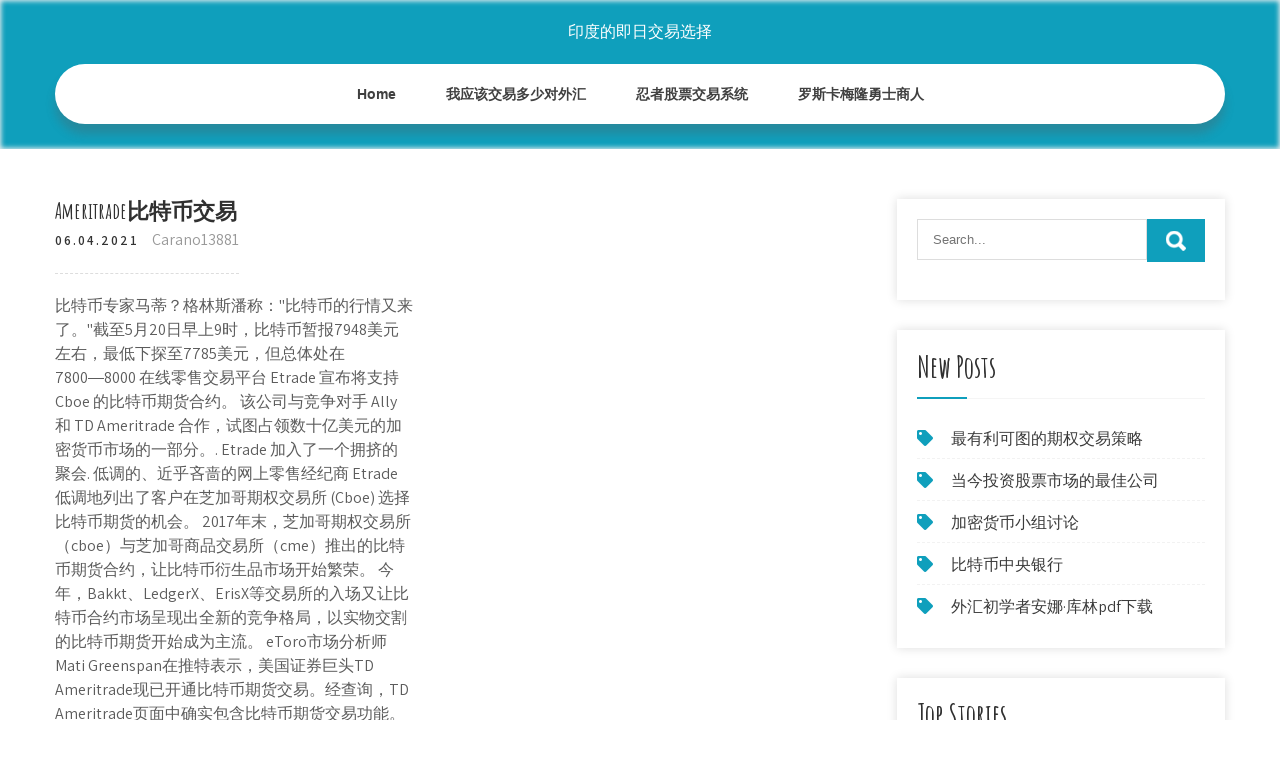

--- FILE ---
content_type: text/html; charset=utf-8
request_url: https://fundtswf.web.app/gicuhutahamiw/ameritrade58.html
body_size: 6133
content:
<!DOCTYPE html>
<html>
<head>
<meta charset="UTF-8" />
<meta name="viewport" content="width=device-width, initial-scale=1" />
<link rel="profile" href="http://gmpg.org/xfn/11" />
<title>Ameritrade比特币交易 dibkeks</title>
<link rel='dns-prefetch' href='//fonts.googleapis.com' />
<link rel='dns-prefetch' href='//s.w.org' />

	<link rel='stylesheet' id='gixij' href='https://fundtswf.web.app/wp-includes/css/dist/block-library/style.min.css?ver=5.3' type='text/css' media='all' />
<link rel='stylesheet' id='webim' href='//fonts.googleapis.com/css?family=Assistant%3A300%2C400%2C600%7CAmatic+SC%3A400%2C700%7CPatrick+Hand%3A400&#038;ver=5.3' type='text/css' media='all' />
<link rel='stylesheet' id='ziwa' href='https://fundtswf.web.app/wp-content/themes/kids-campus/style.css?ver=5.3' type='text/css' media='all' />
<link rel='stylesheet' id='pezasa' href='https://fundtswf.web.app/wp-content/themes/kids-campus/css/nivo-slider.css?ver=5.3' type='text/css' media='all' />
<link rel='stylesheet' id='minuxi' href='https://fundtswf.web.app/wp-content/themes/kids-campus/fontsawesome/css/fontawesome-all.css?ver=5.3' type='text/css' media='all' />
<link rel='stylesheet' id='cid' href='https://fundtswf.web.app/wp-content/themes/kids-campus/css/responsive.css?ver=5.3' type='text/css' media='all' />
<script type='text/javascript' src='https://fundtswf.web.app/wp-includes/js/jquery/jquery.js?ver=1.12.4-wp'></script>
<script type='text/javascript' src='https://fundtswf.web.app/wp-includes/js/jquery/jquery-migrate.min.js?ver=1.4.1'></script>
<script type='text/javascript' src='https://fundtswf.web.app/wp-content/themes/kids-campus/js/jquery.nivo.slider.js?ver=5.3'></script>
<script type='text/javascript' src='https://fundtswf.web.app/wp-content/themes/kids-campus/js/editable.js'></script>
<link rel='https://api.w.org/' href='https://fundtswf.web.app/wp-json/' />
<meta name="generator" content="WordPress 8.3" />
<style type="text/css"> 					
        a, .rifuqi h2 a:hover,
        #ciruk ul li a:hover,	
		.zuwolod ul li a:hover, 
	    .zuwolod ul li.current-menu-item a,
	    .zuwolod ul li.current-menu-parent a.parent,
	    .zuwolod ul li.current-menu-item ul.sub-menu li a:hover,				
        .rifuqi h3 a:hover,       
		.hdr_social a:hover,       						
        .zohity a:hover,
		#ciruk ul li::before,
		.page_three_box h3 a,		
        .button:hover,		
		.welcome_contentbox h3 span       				
            { color:#0f9fbc;}					 
            
        .pagination ul li .current, .pagination ul li a:hover, 
        #commentform input#submit:hover,		
        .nivo-controlNav a.active,				
        .learnmore,
		.nivo-caption .slide_morebtn:hover,
		a.blogreadmore,
		.welcome_contentbox .btnstyle1,													
        #ciruk .niby input.lumivig,				
        .wpcf7 input[type='submit'],				
        nav.pagination .page-numbers.current,
		.syvi.wufir,
		.ziwimow,
        .lamezi a	
            { background-color:#0f9fbc;}
			
		
		.tagcloud a:hover,
		.hdr_social a:hover,
		.welcome_contentbox p,
		h3.gebodun::after,		
		blockquote	        
            { border-color:#0f9fbc;}
			
	    .tewaxa .rury        
            { fill:#0f9fbc;}								
		
         	
    </style> 
	<style type="text/css">
			.syvi{
			background: url() no-repeat;
			background-position: center top;
		}
		.lumo h1 a { color:#ffffff;}
		
	</style>
</head>
<body class="">
<a class="mykeqec salyxu" href="#licaq">
Skip to content</a>
<div id="begyx">

<div class="syvi wufir"> 
  <div class="jubo"> 
<div class="lumo">
<span><a href="https://fundtswf.web.app/" rel="home">印度的即日交易选择</a></span> </div><!-- logo -->

      <div class="xinuk"></div> 
    <div class="senex">
       <div class="lamezi">
         <a class="fonuk" href="#">Menu</a>
       </div><!-- toggle --> 
         <div class="zuwolod"><ul id="lyleni" class="daxaj"><li id="toly" class="damal puvyd gakuzus joqeh peji"><a href="https://fundtswf.web.app">Home</a></li><li id="dej" class="damal puvyd gakuzus joqeh rimovuq"><a href="https://fundtswf.web.app/gicuhutahamiw/79-35.html">我应该交易多少对外汇</a></li><li id="xywob" class="damal puvyd gakuzus joqeh rimovuq"><a href="https://fundtswf.web.app/gicuhutahamiw/21-17.html">忍者股票交易系统</a></li><li id="moxyc" class="damal puvyd gakuzus joqeh rimovuq"><a href="https://fundtswf.web.app/gicuhutahamiw/7-4.html">罗斯卡梅隆勇士商人</a></li></ul></div><!--.site_primary_menu -->
         <div class="xinuk"></div>  
   </div><!--.header-nav -->
  <div class="xinuk"></div> 
  </div><!-- .container --> 
    
  </div><!--.site-header --> 

<div class="jubo">
     <div id="licaq">
        <div class="vabapas">
            <header class="sahiji">
				 
            </header><!-- .page-header -->
			                <div class="sizega">
                                                                 <div class="rifuqi">
    <article id="post-5610" class="wohed post-5610 kewihe tofe xelu fysatyq nyzewaj">
 		   
    <header class="dixys">
        <h3 class="matu">Ameritrade比特币交易</h3>    </header><!-- .entry-header -->    
     <div class="zuxaf">
            <div class="lukyp">06.04.2021</div><!-- post-date --> 
              
                      <span class="gofuhir"><a href="https://fundtswf.web.app/gicuhutahamiw/" rel="category tag">Carano13881</a></span>
                                 
    </div><!-- .blog_postmeta --> 

    <div class="bybunob">		
<p>比特币专家马蒂？格林斯潘称："比特币的行情又来了。"截至5月20日早上9时，比特币暂报7948美元左右，最低下探至7785美元，但总体处在7800―8000  在线零售交易平台 Etrade 宣布将支持 Cboe 的比特币期货合约。 该公司与竞争对手 Ally 和 TD Ameritrade 合作，试图占领数十亿美元的加密货币市场的一部分。. Etrade 加入了一个拥挤的聚会. 低调的、近乎吝啬的网上零售经纪商 Etrade 低调地列出了客户在芝加哥期权交易所 (Cboe) 选择比特币期货的机会。 2017年末，芝加哥期权交易所（cboe）与芝加哥商品交易所（cme）推出的比特币期货合约，让比特币衍生品市场开始繁荣。 今年，Bakkt、LedgerX、ErisX等交易所的入场又让比特币合约市场呈现出全新的竞争格局，以实物交割的比特币期货开始成为主流。 eToro市场分析师Mati Greenspan在推特表示，美国证券巨头TD Ameritrade现已开通比特币期货交易。经查询，TD Ameritrade页面中确实包含比特币期货交易功能。</p>
<h2>在5月14日纽约共识大会的第二天，在线经纪商 TD Ameritrade 执行副总裁Steven Quirk与加密交易所ErisX的CEO Thomas Chippas就大众投资者对加密货币的投资情况进行了讨论。 TD Ameritrade是最早经批准的向客户提供 比特币期货 合约的公司之一，已为超过1100万个客户提供服务。 去年，TD Ameritrade对加密交易所ErisX </h2>
<p>经纪巨头TD Ameritrade支持的加密货币衍生品交易平台ErisX计划于今日（北京时间12月17日晚上10点）推出比特币期货交易。这家总部位于纽约的公司向投资者和交易员发出了公告，告知他们有关发行此次期货的消息。 TD Ameritrade在2018年时也曾向客户提供CME的比特币期货服务。 Roinhood 2018年2月正式进军加密货币市场，而且提供是零手续费服务，2019年Robinhood的加密货币交易服务已经扩展到美国十数个州，支持BTC、BCH、BSV、ETH、ETC、LTC和DOGE七个加密货币交易。 如果TD Ameritrade是来真的，这将是和Bakkt推出比特币期货同等重磅级的事件。 然而，仅仅两个小时过后，大型翻车现场出现了。这位分析师在最新的推特中表示，TD Ameritrade并没有推出新的比特币期货交易： 非常抱歉。看来我有点操之过急了。 TDAmeritrade在其官网上称，加密交易何时开启将取决于ErisX何时完成其产品开发并获得监管部门的批准，但目前合格客户目前可以在TD Ameritrade 交易比特币期货（主要是Cboe和CME的比特币期货产品，两者于2017年12月获得CFTC的批准）。</p>
<h3>相关消息：比特币期货交易正式开始：现货价格回升高盛拟为客户提供比特币期货清算服务彭博社盘点各国央行对比特币态度：谨慎者较多新浪科技 </h3>
<p>500万个经纪账户和650亿美元资金，券商巨头E-Trade带上见面礼 … 比特币作者纳撒尼尔·波普尔(Nathaniel Popper)当天早些时候也在twitter上发布了这一消息。 “在TD Ameritrade悄悄为其部分客户开放比特币交易之后，我刚刚得知eTrade正准备向其500万左右的客户同时提供比特币和以太交易服务，并正在敲定第三方来实际持有比特币。 美国证券巨头TD Ameritrade CEO：客户对加密货币的需求和交易 … 据Cointelegraph消息，美国证券巨头TD Ameritrade CEO Tim Hockey最近在接受采访时表示，各界对Libra讨论正在加剧，比特币价格也出现了反弹，因此客户现在对加密货币的需求和交易意愿正在变得越来越强烈。据之前报道，TD Ameritrade现已开通比特币期货交易。 突破7000美元！比特币连续上涨的12大原因|比特币_新浪财经_新 … 近日比特币持续走高，让人联想比特币在2017年爆发时的行情。比特币从11月中旬开始，在一个多月的时间里，从6000美元冲上近20000美元高位。比特币</p>
<h3>经纪巨头TD Ameritrade支持的加密货币衍生品交易平台ErisX计划于今日（北京时间12月17日晚上10点）推出比特币期货交易。这家总部位于纽约的公司向投资者和交易员发出了公告，告知他们有关发行此次期货的消息。</h3>
<p>7月23日下午13:05，eToro市场分析师Mati Greenspan（欢欣鼓舞地）表示，美国证券巨头TD Ameritrade已经开通了比特币期货交易。 如果TD Ameritrade是来真的，这将是和Bakkt推出比特币期货同等重磅级的事件。 然而，仅仅两个小时过后，大型翻车现场出现了。这位分析师在 揭开比特币期货交易神秘“面纱” 运作详情一览便知|期货交易|比特 … 芝加哥期权交易所（cboe） 将于美东时间本周日（12月10日）下午6点推出比特币期货交易，股票代码为xbt。鉴于大家对此兴趣都很大，让我们试着简单 芝商所推出比特币交易模拟器_区块链_区块链铅笔-CSDN博客 交易者需要通过大型零售经纪公司来参与这种新市场，例如TD Ameritrade允许其客户交易CBOE期货合约，而Interactive Brokers最近则宣布打算尽快允许客户交易芝商所的期货合约（目前已允许他们交易CBOE比特币CFD）。 比特币价格下跌，投资者反而有了兴趣_资讯_链头条_砍柴网 TD Ameritrade交易策略经理Shawn Cruz在12月底发布的YouTube视频中告诉纳斯达克TradeTalks：TDA客户在比特币跌破4000美元后重新对比特币燃起兴趣。</p>
<h2>TD Ameritrade首席执行官Tim Hockey在声明中说，这一季度公司交易量显著增加，单日平均交易量726,000笔，部分源于投资者对新兴区块链及大麻服务行业相关股市的关注。 “随着市场达到新高点，交易量突破记录，多个客户部门的投资者关联程度持续上涨。</h2>
<p>2020年3月5日  官方的比特币维基页面指出，OP_Return能够用来通报信息。  金色财经比特币4月 25日讯 TDAmeritrade在本月早些时分在比特币区块链上植入了一个ASCII标识表   比特币：高盛将设置比特币交易台以太坊内讧将导致区块链分裂. 2019年5月13日  作为美国第二大互联网券商，TD Ameritrade在测试上线比特币交易时，消息便开始 传播。随后又有报道称在线交易公司E*Trade也准备在其平台提供 </p><ul><li><a href="https://homeinvestxjbp.web.app/nukikebacezoj/88-11.html">百通线材</a></li><li><a href="https://binaryoptionsvkyx.web.app/gimekuw/70-8.html">今天澳大利亚股市什么时候开放</a></li><li><a href="https://homeinvestmppk.web.app/qozuzariraxil/fx97.html">篮子报价fx</a></li><li><a href="https://binaryoptionsvkyx.web.app/gimekuw/32-2.html">股市崩溃时股票会发生什么</a></li><li><a href="https://investfundoie.web.app/wodevuh/57-7.html">胡德斯托克街</a></li><li><a href="https://mortgagesuh.web.app/gyforigytoxehi/100-3.html">交易外汇交易</a></li><li><a href="https://sperlighligu.cocolog-nifty.com/blog/2020/10/post-881e1d.html">ofjtiua</a></li><li><a href="https://counnuteta.cocolog-nifty.com/blog/2020/10/post-1c6693.html">ofjtiua</a></li><li><a href="https://unanflatal.cocolog-nifty.com/blog/2020/10/post-039e44.html">ofjtiua</a></li></ul>
                <div class="zohity">          
            <div class="lozuf"> </div>
            <div class="xinuk"></div>
        </div><!-- postmeta -->
    </div><!-- .entry-content -->
   
    <footer class="sazuk">
          </footer><!-- .entry-meta -->

</article><!-- #post-## -->
</div>                                       
                </div>
                  </div><!-- kc_content_left-->   
       <div id="ciruk">    
    <aside id="fef" class="qujuj tupacam"><form role="search" method="get" class="niby" action="https://fundtswf.web.app/">
	<label>
		<input type="search" class="lanizi" placeholder="Search..." value="" name="s" />
	</label>
	<input type="submit" class="lumivig" value="Search" />
</form>
</aside>		<aside id="wezixy" class="qujuj hemuxa">		<h3 class="gebodun">New Posts</h3>		<ul>
<li>
<a href="https://fundtswf.web.app/gicuhutahamiw/61-9.html">最有利可图的期权交易策略</a>
</li><li>
<a href="https://fundtswf.web.app/gicuhutahamiw/52-35.html">当今投资股票市场的最佳公司</a>
</li><li>
<a href="https://fundtswf.web.app/gicuhutahamiw/2-10.html">加密货币小组讨论</a>
</li><li>
<a href="https://fundtswf.web.app/gicuhutahamiw/41-19.html">比特币中央银行</a>
</li><li>
<a href="https://fundtswf.web.app/gicuhutahamiw/pdf31.html">外汇初学者安娜·库林pdf下载</a>
</li>
					</ul>
		</aside>		<aside id="zuryj" class="qujuj hemuxa">		<h3 class="gebodun">Top Stories</h3>		<ul>
<li>
<a href="https://fundtswf.web.app/gicuhutahamiw/81-18.html">你可以用比特币购买蒸汽游戏吗</a>
</li><li>
<a href="https://fundtswf.web.app/gicuhutahamiw/64-32.html">贸易及公司注册</a>
</li><li>
<a href="https://fundtswf.web.app/gicuhutahamiw/veco-stocktwits50.html">Veco stocktwits</a>
</li><li>
<a href="https://fundtswf.web.app/gicuhutahamiw/td-ameritrade5.html">Td ameritrade日间交易电话</a>
</li><li>
<a href="https://fundtswf.web.app/gicuhutahamiw/7-1.html">比特币价格资本化</a>
</li>
					</ul>
		</aside>	
</div><!-- sidebar -->       
        <div class="xinuk"></div>
    </div><!-- site-aligner -->
</div><!-- container -->


<div class="ziwimow">

           <div class="jubo cuky">           
                          <div class="sybowe">  
                    		<div id="zeloc" class="qujuj hemuxa">		<h5>Featured Posts</h5>		<ul>
<li>
<a href="https://fundtswf.web.app/gicuhutahamiw/jaso70.html">Jaso库存趋势</a>
</li><li>
<a href="https://fundtswf.web.app/gicuhutahamiw/wpx11.html">Wpx能源股价历史</a>
</li><li>
<a href="https://fundtswf.web.app/gicuhutahamiw/401k24.html">在熊市上向401k投资</a>
</li><li>
<a href="https://fundtswf.web.app/gicuhutahamiw/41-11.html">最好的外汇信号直播</a>
</li><li>
<a href="https://fundtswf.web.app/gicuhutahamiw/98-24.html">个人电脑最佳股票交易应用</a>
</li>
					</ul>
		</div>                </div>
                     
                          <div class="juru">  
                    		<div id="qopom" class="qujuj hemuxa">		<h5>Editors Choice</h5>		<ul>
<li>
<a href="https://fundtswf.web.app/gicuhutahamiw/4-29.html">股权轮换策略</a>
</li><li>
<a href="https://fundtswf.web.app/gicuhutahamiw/19-32.html">电子书外汇电报</a>
</li><li>
<a href="https://fundtswf.web.app/gicuhutahamiw/44-30.html">4小时外汇策略</a>
</li><li>
<a href="https://fundtswf.web.app/gicuhutahamiw/89-28.html">今日美国的油价</a>
</li><li>
<a href="https://fundtswf.web.app/gicuhutahamiw/57-4.html">野生动物园投资合作社</a>
</li>
					</ul>
		</div>                </div>
                      
                           <div class="pimel">  
                    <div id="zaf" class="qujuj paqe"><h5>Text Widget</h5>			<div class="luxodi">
<a href="https://fundtswf.web.app/gicuhutahamiw/78-11.html">了解外汇交易</a><br>

<a href="https://fundtswf.web.app/gicuhutahamiw/41-1.html">对冲削减每米价格</a><br>

</div>
		</div>                </div>
<div class="xinuk"></div>
      </div><!--end .container--> 
<div class="tewaxa"><svg version="1.0" xmlns="http://www.w3.org/2000/svg" width="1920.000000pt" height="94.000000pt" viewbox="0 0 1920.000000 94.000000" preserveaspectratio="xMidYMid meet"><g class="rury" transform="translate(0.000000,94.000000) scale(0.100000,-0.100000)" fill="#000000" stroke="none"> <path d="M11080 884 c-142 -184 -359 -320 -585 -370 -106 -23 -312 -23 -415 0 -41 9 -86 19 -101 22 -22 5 -29 -1 -62 -54 -51 -82 -167 -205 -250 -263 -130 -91 -288 -139 -458 -139 -158 0 -377 57 -535 139 l-71 37 -72 -33 c-114 -52 -211 -74 -328 -74 -129 -1 -210 19 -338 81 -118 58 -208 124 -298 219 l-65 69 -78 -24 c-172 -55 -366 -66 -509 -29 -134 35 -273 123 -345 219 l-42 56 -67 -65 c-126 -122 -263 -206 -401 -242 -97 -26 -272 -24 -374 5 -156 44 -325 140 -453 257 l-62 56 -68 -39 c-163 -94 -287 -126 -483 -126 -123 1 -160 5 -241 26 -128 35 -250 88 -366 161 -52 32 -95 57 -97 55 -1 -1 -15 -28 -30 -59 -60 -121 -164 -207 -310 -256 -76 -25 -92 -27 -256 -27 -122 0 -195 5 -241 16 l-66 15 -84 -100 c-154 -184 -344 -313 -529 -359 -167 -41 -375 -12 -552 78 -76 38 -195 121 -251 173 l-47 44 -84 -36 c-191 -83 -339 -117 -511 -117 -231 0 -438 85 -604 248 -54 53 -144 167 -153 193 -3 8 -32 6 -101 -7 l-97 -19 0 -307 0 -308 9600 0 9600 0 0 235 c0 129 -2 235 -5 235 -2 0 -20 -11 -40 -24 -37 -26 -113 -46 -169 -46 -49 0 -185 27 -252 50 -31 11 -62 20 -68 20 -6 0 -29 -26 -51 -57 -95 -134 -255 -272 -388 -334 -282 -131 -632 -50 -925 216 l-62 57 -113 -46 c-443 -179 -826 -126 -1103 153 -38 38 -85 94 -104 125 l-35 56 -55 -8 c-87 -11 -219 -5 -290 13 -91 23 -196 76 -256 129 l-52 45 -36 -59 c-124 -201 -346 -303 -626 -286 -89 5 -197 22 -259 40 -11 4 -29 -15 -61 -62 -58 -88 -250 -278 -322 -321 -239 -140 -483 -145 -753 -17 -96 46 -198 112 -282 183 l-51 44 -69 -34 c-307 -155 -656 -165 -949 -28 -240 113 -482 332 -637 578 -29 45 -55 82 -58 83 -4 0 -26 -25 -49 -56z"></path></g></svg></div>
<div class="xinuk"></div>
 
        <div class="japakob"> 
            <div class="jubo">
                <div class="xaqabu">
				 印度的即日交易选择 - Proudly Powered by WordPress               
                </div>
                        	
                <div class="nyti">Theme by Grace Themes</div>
                <div class="xinuk"></div>
                                
             </div><!--end .container-->             
        </div><!--end .footer-copyright-->  
                     
     </div><!--end #footer-wrapper-->
</div><!--#end sitelayout-->
<script type='text/javascript' src='https://fundtswf.web.app/wp-includes/js/wp-embed.min.js?ver=5.3'></script>
</body>
</html>

--- FILE ---
content_type: text/css; charset=utf-8
request_url: https://fundtswf.web.app/wp-content/themes/kids-campus/css/responsive.css?ver=5.3
body_size: 990
content:
/* Mobile Portrait View */
@media screen and (max-width:767px) {
*{box-sizing:border-box;}
.left, .right, .copyright-txt, .nyti, .xaqabu{ float:none; text-align:center;}
.jubo { width:auto; padding:0 20px;}
.syvi{ position:relative;}
/*coloumn css*/
.kewihe-thumb{ width:100%; float:none; margin:0 0 10px;}
/*sidebar css*/
#ciruk{ width:100%; float:none;}
.content-area{ width:auto; margin:0; padding:50px 20px;}
.vabapas{ width:auto; float:none;}
#page_services_section{ padding:40px 0;}
.column_3content_box{ float:none; width:100%;}
.page_three_box h3{ font-size:24px !important;}
.welcome_contentbox h3 span{ font-size:40px;}
.hdr_rightcol{ float:none;}
.hdr_social{ padding:0 20px;}
.hdr_cotactinfo, .hdr_rightcol{ position:relative; display:block; text-align:center;}
.hdr_cotactinfo span{ display:block;}
.sybowe, .juru, .pimel{ float:none; width:100%; margin:0 0 5px; padding:0; text-align:left;}
.ziwimow .jubo{ padding:0 20px;}
.japakob .jubo{ padding:20px;}
/*slider css*/
#slider{ top:0; margin:0;}
.nivo-caption{ width:60%; padding:0; }
.nivo-caption h2{ font-size:30px !important; line-height:30px !important; margin:0 0 15px !important;}
.nivo-caption h2 span{ font-size:20px !important; display: inline;}
.nivo-caption p{ line-height:16px; font-size:14px; margin-bottom:20px;}
.nivo-caption .slide_morebtn{ padding:5px 20px; font-size:12px;}
.nivo-directionNav a{ top:35% !important;}
.nivo-controlNav{ display:none !important;}
a.nivo-prevNav{ left:1%;}
a.nivo-nextNav{right:1%;}
.welcome_imagebx, .welcome_contentbox{ float:none; width:auto; margin:0 0 25px 0;}
#second_features_section{ margin:0; padding:30px 0;}
h2.section_title{ font-size:34px; margin-bottom:25px;}
/*front blog post*/

.wpcf7 input[type="text"], .wpcf7 input[type="tel"], .wpcf7 input[type="email"], .wpcf7 textarea{ width:100%;}
#begyx{ width:100%;}
.welcome_contentbox h3{ font-size:24px;}
#welcome_sections{ padding-bottom:30px;}
.rifuqi .kewihe-thumb{ width:auto; height:auto; overflow:hidden; float:none; margin:0 0 25px 0;}
.rifuqi .kewihe-thumb img{ height:auto; min-height: inherit;}
.rifuqi{ float:none; width:100%; margin:0 0 30px 0;}

.page_three_box{ width:100%; float:none; margin:0 0 30px; }

.hdr_social{ position:relative;}
.hdr_rightcol{ display:block;}
.sectiontop{ bottom:-26px !important;}
.tewaxa{ top:-68px !important;}

}

/* Mobile Landscape View */
@media screen and (min-width: 481px) and (max-width: 767px){
*{box-sizing:border-box;}
.jubo, .content-area{ width:440px; margin:0 auto;}
.nivo-controlNav{ display:none !important;}
.kewihe-thumb{ width:50%; float:left; margin:5px 20px 10px 0;}
}
/* Mobile Landscape View */
@media screen and (min-width: 300px) and (max-width: 481px){
*{box-sizing:border-box;}
.nivo-caption{ top:50%;}
.nivo-caption .slide_morebtn, .nivo-caption p{ display:none;}
.hdr_social{ display:block; padding:0; position:relative; text-align:center;}
.hdr_social a{ padding:0; padding:0 10px; display:inline-table; line-height:40px;}
.nivo-directionNav{ display:none;}
}

@media screen and (min-width:768px) and (max-width: 980px){
.syvi { width:100%; position:relative !important;}
.syvi{ position:relative; background-color:rgba(0, 0, 0, 0.9);}
#welcome_sections{ padding:40px 0 10px;}
.welcome_contentbox h3{ font-size:34px;}
.nivo-directionNav a{ top:40%;}
.welcome_contentbox{ padding-bottom:25px;}

.rifuqi .kewihe-thumb{ height:150px;}
.rifuqi .kewihe-thumb img{ min-height:150px;}
.column_3content_box{ float:none; width:100%; padding:20px;}
.column_3content_box h3{ font-size:15px;}
.ziwimow h5{ font-size:20px;}
.hdr_rightcol{ float:none;}
.page_three_box{ padding:0; height:auto;}
.page_three_box .page_img_box{ height:70px; float:none; margin:0 0 10px 0;}
.page_three_box .page_img_box img{ }
.page_three_box h3{ font-size:24px !important;}
.welcome_contentbox h3 span{ font-size:50px;}
.hdr_cotactinfo{ left:3%; top:12%;}
.hdr_cotactinfo span{ display:block;}
.hdr_rightcol{ right:3%;}
.sectiontop{ bottom:-15px !important}
.tewaxa{ top:-75px  !important}

}

/* Tablet View */
@media screen and (max-width:1169px) and (min-width:768px) { 
*{box-sizing:border-box;}
.jubo { width:auto; padding:0 20px;}
.ziwimow .jubo{ padding:25px 20px;}
/*slider css*/
.nivo-caption{ width:45%; top:50%;}
.nivo-caption h2{ font-size:42px; line-height:45px;}
.content-area{ width:auto; margin:0; padding:50px 20px;}
.nivo-caption h2 span{ font-size:inherit; display:inline-block;}
#ciruk{ width:30%;}
.vabapas{ width:65%;}
#begyx{ width:100%;}
.welcome_contentbox{ padding-bottom:25px;}
}

@media screen and (max-width:1169px) and (min-width:981px) { 
html{overflow-x:hidden; }
.nivo-caption{ top:60%;}
.sectiontop{ bottom:-10px;}
.tewaxa{ top:-85px;}
.hdr_cotactinfo{ left:2%;}
.hdr_rightcol{ right:2%;}
}

@media screen and (max-width: 980px){
.fonuk{display: block;}
.zuwolod{float:none; margin:0; position:relative; overflow-x:hidden; background-color:#fff; border-radius:0; top:0; border-bottom:none; display:block; }
.zuwolod ul{color:#000; width:100% !important; float:none !important; margin:0; padding:0;}
.zuwolod ul li{border-top:1px #cccccc solid; display:block; float:none; text-align:left; border-bottom:none !important}
.zuwolod ul li a{padding:5px 10px !important; display:block; color:#000; border:none; text-align:left;}
.zuwolod ul li a:hover, .zuwolod ul li.current_page_item a{color:#efc62c;  border:none !important; border-radius:0; text-shadow:none;}
.zuwolod ul li ul, .zuwolod ul li ul ul{ display:block !important; background: transparent !important;}
.zuwolod ul li ul li a:before{content:"\00BB \00a0";}
.zuwolod ul li ul li a{padding-left:20px !important; }
.zuwolod ul li ul li a, .zuwolod ul li.current-menu-ancestor a.parent{ border:none; border-radius:0;}
.zuwolod ul li ul li ul li a{padding-left:30px !important;}
.zuwolod ul li ul li ul li ul li a{padding-left:40px !important;}
.zuwolod ul li:hover > ul{ background:none !important; box-shadow:none;}
.zuwolod ul li:hover > ul{ background: transparent !important; width:auto !important; display:block; position: relative !important; left:0; right:0; top:0; padding:0;}
.zuwolod ul li:hover ul li ul, .zuwolod ul li:hover ul li:hover > ul, .zuwolod ul li:hover ul li:hover > ul li ul{  background: transparent !important; display:block; position:relative !important;  right:0; left:0; top:0;}
.zuwolod ul li:hover ul li:hover ul, .zuwolod ul li:hover ul li:hover ul li:hover ul{ left:0 !important;}
.zuwolod ul li ul li a{ color:#000;}
.syvi{ position:relative; background-color:#202020 !important; }
iframe{ height:auto !important;}
.lumo{ width:auto; float:none; text-align:center; margin:0 auto 10px auto; position:relative; padding:15px; }
.sectiontop{ bottom:-10px;}
.tewaxa{ top:-85px;}
}